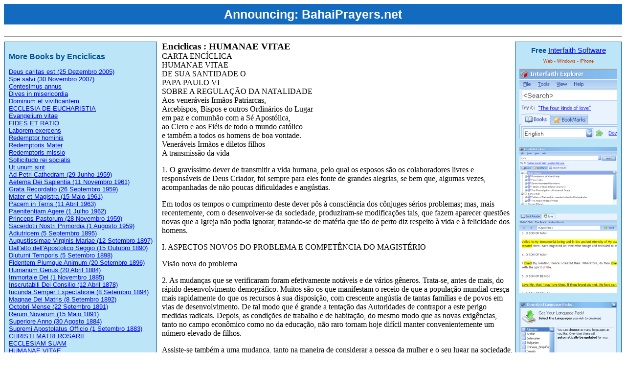

--- FILE ---
content_type: text/html; charset=utf-8
request_url: http://bahairesearch.com/portuguese/Cristianismo/Papas/Pio_XII/Enciclicas/HUMANAE%20VITAE.aspx
body_size: 26406
content:


<!DOCTYPE html PUBLIC "-//W3C//DTD XHTML 1.0 Transitional//EN" "http://www.w3.org/TR/xhtml1/DTD/xhtml1-transitional.dtd">

<html id="ctl00_htmlMain" dir="LTR">
<head>
<meta name="apple-itunes-app" content="app-id=351025148, affiliate-data=at=10l4Cm">
    <meta http-equiv="Content-Type" content="text/html; charset=UTF-8"/> 
    <script type="text/javascript">
       var gaJsHost = (("https:" == document.location.protocol) ? "https://ssl." : "http://www.");
       document.write(unescape("%3Cscript src='" + gaJsHost + "google-analytics.com/ga.js' type='text/javascript'%3E%3C/script%3E"));
    </script>
    <script type="text/javascript">
       var pageTracker = _gat._getTracker("UA-247924-2");
       pageTracker._trackPageview();
    </script>     
    <style type="text/css">
        body
        {
            font-family: @Arial Unicode MS, tahoma;
            font-size: 12pt;                                              
        }
        .styleApps
        {
            font-family: Arial, Helvetica, sans-serif;
            font-size: xx-small;
            color: #CC3300;
        }
        .title
        {
            font-size: 14pt;
            font-weight: bolder;
        }
        .otherbooks
        {
            font-family: Arial, Helvetica, sans-serif;
            font-size: 13px;
            border: 1px solid;
            margin: 1px 10px 1px 1px;
            padding: 8px;
            color: #00529B;
            background-color: #BDE5F8;
            float: left;
        }
        .header
        {
            font-family: Arial, Helvetica, sans-serif;
            font-size: 15px;
            border: 1px solid;
            margin: 1px 1px 1px 5px;
            padding: 8px;
            color: #00529B;
            background-color: #BDE5F8;
            float: right;
            text-align: center;
        }
        h2
        {
            font-size: 12pt;
            font-weight: bolder;
        }
h1 {
 color: #ffffff;
 font-family: 'Raleway',sans-serif;
 font-size: 25px;
 font-weight: 800; 
line-height: 42px;
 margin: 0 0 24px;
 text-align: center; 
 
background-color: #126bbf;
width: 100%; }
h1 a {color: white; text-decoration: none;}

    </style>
    <title id="ctl00_headTitle">Enciclicas : HUMANAE VITAE  [cristianismo : portuguese : bahairesearch.com]</title>
    <meta id="ctl00_metaDescription" name="description" content="Enciclicas , author of HUMANAE VITAE"></meta>
    <meta id="ctl00_metaLanguage" HTTP-EQUIV="Content-Language" content="po"></meta>
    <meta name="robots" content="FOLLOW,INDEX" />
    <link rel="shortcut icon" href="http://www.BahaiResearch.com/favicon.ico" type="image/vnd.microsoft.icon" /> 
    <link rel="icon" href="http://www.BahaiResearch.com/favicon.ico" type="image/vnd.microsoft.icon" /> 
    
</head>
<body>
<h1>Announcing: <a href="https://bahaiprayers.net/" target=_blank>BahaiPrayers.net</a></h1>
<hr/>
<div style="clear: both;"></div>
    <div id="ctl00_divOtherBooks" class="otherbooks" dir="ltr"><h2>More Books by Enciclicas</h2><a href="/portuguese/Cristianismo/Papas/Pio_XII/Enciclicas/Deus caritas est (25 Dezembro 2005).aspx">Deus caritas est (25 Dezembro 2005)</a><br><a href="/portuguese/Cristianismo/Papas/Pio_XII/Enciclicas/Spe salvi (30 Novembro 2007).aspx">Spe salvi (30 Novembro 2007)</a><br><a href="/portuguese/Cristianismo/Papas/Pio_XII/Enciclicas/Centesimus annus.aspx">Centesimus annus</a><br><a href="/portuguese/Cristianismo/Papas/Pio_XII/Enciclicas/Dives in misericordia.aspx">Dives in misericordia</a><br><a href="/portuguese/Cristianismo/Papas/Pio_XII/Enciclicas/Dominum et vivificantem.aspx">Dominum et vivificantem</a><br><a href="/portuguese/Cristianismo/Papas/Pio_XII/Enciclicas/ECCLESIA DE EUCHARISTIA.aspx">ECCLESIA DE EUCHARISTIA</a><br><a href="/portuguese/Cristianismo/Papas/Pio_XII/Enciclicas/Evangelium vitae.aspx">Evangelium vitae</a><br><a href="/portuguese/Cristianismo/Papas/Pio_XII/Enciclicas/FIDES ET RATIO.aspx">FIDES ET RATIO</a><br><a href="/portuguese/Cristianismo/Papas/Pio_XII/Enciclicas/Laborem exercens.aspx">Laborem exercens</a><br><a href="/portuguese/Cristianismo/Papas/Pio_XII/Enciclicas/Redemptor hominis.aspx">Redemptor hominis</a><br><a href="/portuguese/Cristianismo/Papas/Pio_XII/Enciclicas/Redemptoris Mater.aspx">Redemptoris Mater</a><br><a href="/portuguese/Cristianismo/Papas/Pio_XII/Enciclicas/Redemptoris missio.aspx">Redemptoris missio</a><br><a href="/portuguese/Cristianismo/Papas/Pio_XII/Enciclicas/Sollicitudo rei socialis.aspx">Sollicitudo rei socialis</a><br><a href="/portuguese/Cristianismo/Papas/Pio_XII/Enciclicas/Ut unum sint.aspx">Ut unum sint</a><br><a href="/portuguese/Cristianismo/Papas/Pio_XII/Enciclicas/Ad Petri Cathedram  (29 Junho 1959) .aspx">Ad Petri Cathedram  (29 Junho 1959) </a><br><a href="/portuguese/Cristianismo/Papas/Pio_XII/Enciclicas/Aeterna Dei Sapientia  (11 Novembro 1961) .aspx">Aeterna Dei Sapientia  (11 Novembro 1961) </a><br><a href="/portuguese/Cristianismo/Papas/Pio_XII/Enciclicas/Grata Recordatio (26 Septembro 1959) .aspx">Grata Recordatio (26 Septembro 1959) </a><br><a href="/portuguese/Cristianismo/Papas/Pio_XII/Enciclicas/Mater et Magistra  (15 Maio 1961) .aspx">Mater et Magistra  (15 Maio 1961) </a><br><a href="/portuguese/Cristianismo/Papas/Pio_XII/Enciclicas/Pacem in Terris  (11 Abril 1963) .aspx">Pacem in Terris  (11 Abril 1963) </a><br><a href="/portuguese/Cristianismo/Papas/Pio_XII/Enciclicas/Paenitentiam Agere  (1 Julho 1962) .aspx">Paenitentiam Agere  (1 Julho 1962) </a><br><a href="/portuguese/Cristianismo/Papas/Pio_XII/Enciclicas/Princeps Pastorum  (28 Novembro 1959) .aspx">Princeps Pastorum  (28 Novembro 1959) </a><br><a href="/portuguese/Cristianismo/Papas/Pio_XII/Enciclicas/Sacerdotii Nostri Primordia  (1 Augosto 1959) .aspx">Sacerdotii Nostri Primordia  (1 Augosto 1959) </a><br><a href="/portuguese/Cristianismo/Papas/Pio_XII/Enciclicas/Adiutricem (5 Septembro 1895) .aspx">Adiutricem (5 Septembro 1895) </a><br><a href="/portuguese/Cristianismo/Papas/Pio_XII/Enciclicas/Augustissimae Virginis Mariae (12 Setembro 1897) .aspx">Augustissimae Virginis Mariae (12 Setembro 1897) </a><br><a href="/portuguese/Cristianismo/Papas/Pio_XII/Enciclicas/Dall'alto dell'Apostolico Seggio (15 Outubro 1890) .aspx">Dall'alto dell'Apostolico Seggio (15 Outubro 1890) </a><br><a href="/portuguese/Cristianismo/Papas/Pio_XII/Enciclicas/Diuturni Temporis (5 Setembro 1898) .aspx">Diuturni Temporis (5 Setembro 1898) </a><br><a href="/portuguese/Cristianismo/Papas/Pio_XII/Enciclicas/Fidentem Piumque Animum (20 Setembro 1896) .aspx">Fidentem Piumque Animum (20 Setembro 1896) </a><br><a href="/portuguese/Cristianismo/Papas/Pio_XII/Enciclicas/Humanum Genus (20 Abril 1884) .aspx">Humanum Genus (20 Abril 1884) </a><br><a href="/portuguese/Cristianismo/Papas/Pio_XII/Enciclicas/Immortale Dei (1 Novembro 1885) .aspx">Immortale Dei (1 Novembro 1885) </a><br><a href="/portuguese/Cristianismo/Papas/Pio_XII/Enciclicas/Inscrutabili Dei Consilio (12 Abril 1878) .aspx">Inscrutabili Dei Consilio (12 Abril 1878) </a><br><a href="/portuguese/Cristianismo/Papas/Pio_XII/Enciclicas/Iucunda Semper Expectatione (8 Setembro 1894) .aspx">Iucunda Semper Expectatione (8 Setembro 1894) </a><br><a href="/portuguese/Cristianismo/Papas/Pio_XII/Enciclicas/Magnae Dei Matris (8 Setembro 1892) .aspx">Magnae Dei Matris (8 Setembro 1892) </a><br><a href="/portuguese/Cristianismo/Papas/Pio_XII/Enciclicas/Octobri Mense (22 Setembro 1891) .aspx">Octobri Mense (22 Setembro 1891) </a><br><a href="/portuguese/Cristianismo/Papas/Pio_XII/Enciclicas/Rerum Novarum (15 Maio 1891) .aspx">Rerum Novarum (15 Maio 1891) </a><br><a href="/portuguese/Cristianismo/Papas/Pio_XII/Enciclicas/Superiore Anno (30 Agosto 1884) .aspx">Superiore Anno (30 Agosto 1884) </a><br><a href="/portuguese/Cristianismo/Papas/Pio_XII/Enciclicas/Supremi Apostolatus Officio (1 Setembro 1883) .aspx">Supremi Apostolatus Officio (1 Setembro 1883) </a><br><a href="/portuguese/Cristianismo/Papas/Pio_XII/Enciclicas/CHRISTI MATRI ROSARII.aspx">CHRISTI MATRI ROSARII</a><br><a href="/portuguese/Cristianismo/Papas/Pio_XII/Enciclicas/ECCLESIAM SUAM.aspx">ECCLESIAM SUAM</a><br><a href="/portuguese/Cristianismo/Papas/Pio_XII/Enciclicas/HUMANAE VITAE.aspx">HUMANAE VITAE</a><br><a href="/portuguese/Cristianismo/Papas/Pio_XII/Enciclicas/MENSE MAIO.aspx">MENSE MAIO</a><br><a href="/portuguese/Cristianismo/Papas/Pio_XII/Enciclicas/MYSTERIUM FIDEI.aspx">MYSTERIUM FIDEI</a><br><a href="/portuguese/Cristianismo/Papas/Pio_XII/Enciclicas/POPULORUM PROGRESSIO.aspx">POPULORUM PROGRESSIO</a><br><a href="/portuguese/Cristianismo/Papas/Pio_XII/Enciclicas/SACERDOTALIS CAELIBATUS.aspx">SACERDOTALIS CAELIBATUS</a><br><a href="/portuguese/Cristianismo/Papas/Pio_XII/Enciclicas/Pascendi Dominici Gregis (8 Septembro 1907).aspx">Pascendi Dominici Gregis (8 Septembro 1907)</a><br><a href="/portuguese/Cristianismo/Papas/Pio_XII/Enciclicas/DIVINI ILLIUS MAGISTRI.aspx">DIVINI ILLIUS MAGISTRI</a><br><a href="/portuguese/Cristianismo/Papas/Pio_XII/Enciclicas/MORTALIUM ANIMOS.aspx">MORTALIUM ANIMOS</a><br><a href="/portuguese/Cristianismo/Papas/Pio_XII/Enciclicas/QUADRAGESIMO ANNO.aspx">QUADRAGESIMO ANNO</a><br><a href="/portuguese/Cristianismo/Papas/Pio_XII/Enciclicas/VIGILANTI CURA.aspx">VIGILANTI CURA</a><br><a href="/portuguese/Cristianismo/Papas/Pio_XII/Enciclicas/AD APOSTOLORUM PRINCIPIS.aspx">AD APOSTOLORUM PRINCIPIS</a><br><a href="/portuguese/Cristianismo/Papas/Pio_XII/Enciclicas/AD CAELI REGINAM.aspx">AD CAELI REGINAM</a><br><a href="/portuguese/Cristianismo/Papas/Pio_XII/Enciclicas/ANNI SACRI.aspx">ANNI SACRI</a><br><a href="/portuguese/Cristianismo/Papas/Pio_XII/Enciclicas/AUSPICIA QUAEDAM.aspx">AUSPICIA QUAEDAM</a><br><a href="/portuguese/Cristianismo/Papas/Pio_XII/Enciclicas/COMMUNIUM INTERPRETES DOLORUM.aspx">COMMUNIUM INTERPRETES DOLORUM</a><br><a href="/portuguese/Cristianismo/Papas/Pio_XII/Enciclicas/DEIPARAE VIRGINIS MARIAE.aspx">DEIPARAE VIRGINIS MARIAE</a><br><a href="/portuguese/Cristianismo/Papas/Pio_XII/Enciclicas/DIVINO AFFLANTE SPIRITU.aspx">DIVINO AFFLANTE SPIRITU</a><br><a href="/portuguese/Cristianismo/Papas/Pio_XII/Enciclicas/DOCTOR MELLIFLUUS.aspx">DOCTOR MELLIFLUUS</a><br><a href="/portuguese/Cristianismo/Papas/Pio_XII/Enciclicas/HUMANI GENERIS.aspx">HUMANI GENERIS</a><br><a href="/portuguese/Cristianismo/Papas/Pio_XII/Enciclicas/IN MULTIPLICIBUS CURIS.aspx">IN MULTIPLICIBUS CURIS</a><br><a href="/portuguese/Cristianismo/Papas/Pio_XII/Enciclicas/INGRUENTIUM MALORUM.aspx">INGRUENTIUM MALORUM</a><br><a href="/portuguese/Cristianismo/Papas/Pio_XII/Enciclicas/LE PELERINAGE DE LOURDES.aspx">LE PELERINAGE DE LOURDES</a><br><a href="/portuguese/Cristianismo/Papas/Pio_XII/Enciclicas/MEDIATOR DEI.aspx">MEDIATOR DEI</a><br><a href="/portuguese/Cristianismo/Papas/Pio_XII/Enciclicas/MEMINISSE IUVAT.aspx">MEMINISSE IUVAT</a><br><a href="/portuguese/Cristianismo/Papas/Pio_XII/Enciclicas/MIRABILE ILLUD.aspx">MIRABILE ILLUD</a><br><a href="/portuguese/Cristianismo/Papas/Pio_XII/Enciclicas/MUSICAE SACRAE DISCIPLINA.aspx">MUSICAE SACRAE DISCIPLINA</a><br><a href="/portuguese/Cristianismo/Papas/Pio_XII/Enciclicas/MYSTICI CORPORIS.aspx">MYSTICI CORPORIS</a><br><a href="/portuguese/Cristianismo/Papas/Pio_XII/Enciclicas/OPTATISSIMA PAX.aspx">OPTATISSIMA PAX</a><br><a href="/portuguese/Cristianismo/Papas/Pio_XII/Enciclicas/ORIENTALIS ECCLESIAE.aspx">ORIENTALIS ECCLESIAE</a><br><a href="/portuguese/Cristianismo/Papas/Pio_XII/Enciclicas/QUEMADMODUM.aspx">QUEMADMODUM</a><br><a href="/portuguese/Cristianismo/Papas/Pio_XII/Enciclicas/SACRA VIRGINITAS.aspx">SACRA VIRGINITAS</a><br><a href="/portuguese/Cristianismo/Papas/Pio_XII/Enciclicas/SAECULO EXEUNTE OCTAVO.aspx">SAECULO EXEUNTE OCTAVO</a><br><a href="/portuguese/Cristianismo/Papas/Pio_XII/Enciclicas/SEMPITERNUS REX CHRISTUS.aspx">SEMPITERNUS REX CHRISTUS</a><br><a href="/portuguese/Cristianismo/Papas/Pio_XII/Enciclicas/SERTUM LAETITIAE.aspx">SERTUM LAETITIAE</a><br><a href="/portuguese/Cristianismo/Papas/Pio_XII/Enciclicas/SUMMI MAERORIS.aspx">SUMMI MAERORIS</a><br></div>
    <div id="ctl00_divTitleHeader" class="header"><b>Free</b> <a href='http://bahairesearch.com' target='_blank'>Interfaith Software</a><p class='styleApps'>Web - Windows - iPhone</p><a href='http://bahairesearch.com' target='_blank'><img src='http://bahairesearch.com/images/smallads/1.png'></a><br><br><a href='http://bahairesearch.com' target='_blank'><img src='http://bahairesearch.com/images/smallads/2.png'></a><br><br><a href='http://bahairesearch.com' target='_blank'><img src='http://bahairesearch.com/images/smallads/3.png'></a><br><br><a href='http://bahairesearch.com' target='_blank'><img src='http://bahairesearch.com/images/smallads/4.png'></a><br></div>
    <div id="ctl00_divTitle" class="title">Enciclicas : HUMANAE VITAE</div>
    <div id="ctl00_divContent"><div>CARTA ENCÍCLICA<br>
HUMANAE VITAE<br>
DE SUA SANTIDADE O<br>
PAPA PAULO VI<br>
SOBRE A REGULAÇÃO DA NATALIDADE<br>
Aos veneráveis Irmãos Patriarcas,<br>
Arcebispos, Bispos e outros Ordinários do Lugar<br>
em paz e comunhão com a Sé Apostólica,<br>
ao Clero e aos Fiéis de todo o mundo católico<br>
e também a todos os homens de boa vontade.<br>
Veneráveis Irmãos e diletos filhos<br>
A transmissão da vida<br>
<p>1. O gravíssimo dever de transmitir a vida humana, pelo qual os esposos são os colaboradores livres e responsáveis de Deus Criador, foi sempre para eles fonte de grandes alegrias, se bem que, algumas vezes, acompanhadas de não poucas dificuldades e angústias.</p>
<p>Em todos os tempos o cumprimento deste dever pôs à consciência dos cônjuges sérios problemas; mas, mais recentemente, com o desenvolver-se da sociedade, produziram-se modificações tais, que fazem aparecer questões novas que a Igreja não podia ignorar, tratando-se de matéria que tão de perto diz respeito à vida e à felicidade dos homens.</p>
<p>I. ASPECTOS NOVOS DO PROBLEMA E COMPETÊNCIA DO MAGISTÉRIO</p>
Visão nova do problema<br>
<p>2. As mudanças que se verificaram foram efetivamente notáveis e de vários gêneros. Trata-se, antes de mais, do rápido desenvolvimento demográfico. Muitos são os que manifestam o receio de que a população mundial cresça mais rapidamente do que os recursos à sua disposição, com crescente angústia de tantas famílias e de povos em vias de desenvolvimento. De tal modo que é grande a tentação das Autoridades de contrapor a este perigo medidas radicais. Depois, as condições de trabalho e de habitação, do mesmo modo que as novas exigências, tanto no campo econômico como no da educação, não raro tornam hoje difícil manter convenientemente um número elevado de filhos.</p>
<p>Assiste-se também a uma mudança, tanto na maneira de considerar a pessoa da mulher e o seu lugar na sociedade, quanto no considerar o valor a atribuir ao amor conjugal no matrimônio, como ainda no apreço a dar ao significado dos atos conjugais, em relação com este amor.</p>
<p>Finalmente, deve-se sobretudo considerar que o homem fez progressos admiráveis no domínio e na organização racional das forças da natureza, de tal maneira que tende a tornar extensivo esse domínio ao seu próprio ser global: ao corpo, à vida psíquica, à vida social e até mesmo às leis que regulam a transmissão da vida.</p>
<p>3. O novo estado de coisas faz surgir novos quesitos. Assim, dadas as condições da vida hodierna e dado o significado que têm as relações conjugais para a harmonia entre os esposos e para a sua fidelidade mútua, não estaria indicada uma revisão das normas éticas vigentes até agora, sobretudo se se tem em consideração que elas não podem ser observadas sem sacrifícios, por vezes heróicos?</p>
<p>Mais ainda: estendendo o chamado "princípio de totalidade" a este campo, não se poderia admitir que a intenção de uma fecundidade menos exuberante, mas mais racionalizada, transforma a intervenção materialmente esterilizaste num sensato e legítimo controle dos nascimentos? Por outras palavras, não se poderia admitir que a fecundidade procriadora pertence ao conjunto da vida conjugal, mais do que a cada um dos seus atos? Pergunta-se também, se, dado o sentido de responsabilidade mais desenvolvido do homem moderno, não chegou para ele o momento de confiar à sua razão e à sua vontade, mais do que aos ritmos biológicos do seu organismo, a tarefa de transmitir a vida.</p>
A competência do Magistério<br>
<p>4. Tais problemas exigiam do Magistério da Igreja uma reflexão nova e aprofundada sobre os princípios da doutrina moral do matrimônio: doutrina fundada sobre a lei natural, iluminada e enriquecida pela Revelação divina.</p>
<p>Nenhum fiel quererá negar que compete ao Magistério da Igreja interpretar também a lei moral natural. É incontestável, na verdade, como declararam muitas vezes os nossos predecessores,(1) que Jesus Cristo, ao comunicar a Pedro e aos Apóstolos a sua autoridade divina e ao enviá-los a ensinar a todos os povos os seus mandamentos, (2) os constituía guardas e intérpretes autênticos de toda a lei moral, ou seja, não só da lei evangélica, como também da natural, dado que ela é igualmente expressão da vontade divina e que a sua observância é do mesmo modo necessária para a salvação.(3)</p>
<p>Em conformidade com esta sua missão, a Igreja apresentou sempre, e mais amplamente em tempos recentes, um ensino coerente, tanto acerca da natureza do matrimônio, como acerca do reto uso dos direitos conjugais e acerca dos deveres dos cônjuges.(4)</p>
Estudos especiais<br>
<p>5. A consciência desta mesma missão levou-nos a confirmar e a ampliar a Comissão de Estudo, que o nosso predecessor, de venerável memória, João XXIII tinha constituído, em março de 1963. Esta Comissão, que incluía também alguns casais de esposos, além de muitos estudiosos das várias matérias pertinentes, tinha por finalidade: primeiro, recolher opiniões sobre os novos problemas respeitantes à vida conjugal e, em particular, à regulação da natalidade; e depois, fornecer os elementos oportunos de informação, para que o Magistério pudesse dar uma resposta adequada à expectativa não só dos fiéis, mas mesmo da opinião pública mundial. (5)</p>
<p>Os trabalhos destes peritos, assim como os pareceres e os conselhos que se lhes vieram juntar, enviados espontaneamente ou adrede solicitados, de bom número dos nossos irmãos no episcopado, permitiram-nos ponderar melhor todos os aspectos deste assunto complexo. Por isso, do fundo do coração, exprimimos a todos o nosso vivo reconhecimento.</p>
A resposta do Magistério<br>
<p>6. As conclusões a que tinha chegado a Comissão não podiam, contudo, ser consideradas por nós como definitivas, nem dispensar-nos de um exame pessoal do grave problema; até mesmo porque, no seio da própria Comissão, não se tinha chegado a um pleno acordo de juízos, acerca das normas morais que se deviam propor e, sobretudo, porque tinham aflorado alguns critérios de soluções que se afastavam da doutrina moral sobre o matrimônio, proposta com firmeza constante, pelo Magistério da Igreja.</p>
<p>Por isso, depois de termos examinado atentamente a documentação que nos foi preparada, depois de aturada reflexão e de insistentes orações, é nossa intenção agora, em virtude do mandato que nos foi confiado por Cristo, dar a nossa resposta a estes graves problemas.</p>
II. PRINCÍPIOS DOUTRINAIS<br>
Uma visão global do homem<br>
<p>7. O problema da natalidade, como de resto qualquer outro problema que diga respeito à vida humana, deve ser considerado numa perspectiva que transcenda as vistas parciais - sejam elas de ordem biológica, psicológica, demográfica ou sociológica - à luz da visão integral do homem e da sua vocação, não só natural e terrena, mas também sobrenatural e eterna. E, porque na tentativa de justificar os métodos artificiais de limitação dos nascimentos, houve muito quem fizesse apelo para as exigências, tanto do amor conjugal como de uma "paternidade responsável", convém precisar bem a verdadeira concepção destas duas grandes realidades da vida matrimonial, atendo-nos principalmente a tudo aquilo que, a este propósito, foi recentemente exposto, de forma altamente autorizada, pelo Concílio Ecumênico Vaticano II, na Constituição Pastoral "Gaudium et Spes".</p>
O amor conjugal<br>
<p>8. O amor conjugal exprime a sua verdadeira natureza e nobreza, quando se considera na sua fonte suprema, Deus que é Amor (6), "o Pai, do qual toda a paternidade nos céus e na terra toma o nome".(7)</p>
<p>O matrimônio não é, portanto, fruto do acaso, ou produto de forças naturais inconscientes: é uma instituição sapiente do Criador, para realizar na humanidade o seu desígnio de amor. Mediante a doação pessoal recíproca, que lhes é própria e exclusiva, os esposos tendem para a comunhão dos seus seres, em vista de um aperfeiçoamento mútuo pessoal, para colaborarem com Deus na geração e educação de novas vidas.</p>
<p>Depois, para os batizados, o matrimônio reveste a dignidade de sinal sacramental da graça, enquanto representa a união de Cristo com a Igreja.</p>
AS CARACTERÍSTICAS DO AMOR CONJUGAL<br>
<p>9. Nesta luz aparecem-nos claramente as notas características do amor conjugal, acerca das quais é da máxima importância ter uma idéia exata.</p>
<p>É, antes de mais, um amor plenamente humano, quer dizer, ao mesmo tempo espiritual e sensível. Não é, portanto, um simples ímpeto do instinto ou do sentimento; mas é também, e principalmente, ato da vontade livre, destinado a manter-se e a crescer, mediante as alegrias e as dores da vida cotidiana, de tal modo que os esposos se tornem um só coração e uma só alma e alcancem juntos a sua perfeição humana.</p>
<p>É depois, um amor total, quer dizer, uma forma muito especial de amizade pessoal, em que os esposos generosamente compartilham todas as coisas, sem reservas indevidas e sem cálculos egoístas. Quem ama verdadeiramente o próprio consorte, não o ama somente por aquilo que dele recebe, mas por ele mesmo, por poder enriquecê-lo com o dom de si próprio.</p>
<p>É, ainda, amor fiel e exclusivo, até à morte. Assim o concebem, efetivamente, o esposo e a esposa no dia em que assumem, livremente e com plena consciência, o compromisso do vínculo matrimonial. Fidelidade que por vezes pode ser difícil; mas que é sempre nobre e meritória, ninguém o pode negar. O exemplo de tantos esposos, através dos séculos, demonstra não só que ela é consentânea com a natureza do matrimônio, mas que é dela, como de fonte, que flui uma felicidade íntima e duradoura.</p>
<p>É, finalmente, amor fecundo que não se esgota na comunhão entre os cônjuges, mas que está destinado a continuar-se, suscitando novas vidas. "O matrimônio e o amor conjugal estão por si mesmos ordenados para a procriação e educação dos filhos. Sem dúvida, os filhos são o dom mais excelente do matrimônio e contribuem grandemente para o bem dos pais".(8)</p>
<p>10. Sendo assim, o amor conjugal requer nos esposos uma consciência da sua missão de "paternidade responsável", sobre a qual hoje tanto se insiste, e justificadamente, e que deve também ser compreendida com exatidão. De fato, ela deve ser considerada sob diversos aspectos legítimos e ligados entre si.</p>
<p>Em relação com os processos biológicos, paternidade responsável significa conhecimento e respeito pelas suas funções: a inteligência descobre, no poder de dar a vida, leis biológicas que fazem parte da pessoa humana (9).</p>
<p>Em relação às tendências do instinto e das paixões, a paternidade responsável significa o necessário domínio que a razão e a vontade devem exercer sobre elas.</p>
<p>Em relação às condições físicas, econômicas, psicológicas e sociais, a paternidade responsável exerce-se tanto com a deliberação ponderada e generosa de fazer crescer uma família numerosa, como com a decisão, tomada por motivos graves e com respeito pela lei moral, de evitar temporariamente, ou mesmo por tempo indeterminado, um novo nascimento.</p>
<p>Paternidade responsável comporta ainda, e principalmente, uma relação mais profunda com a ordem moral objetiva, estabelecida por Deus, de que a consciência reta é intérprete fel. O exercício responsável da paternidade implica, portanto, que os cônjuges reconheçam plenamente os próprios deveres, para com Deus, para consigo próprios, para com a família e para com a sociedade, numa justa hierarquia de valores.</p>
<p>Na missão de transmitir a vida, eles não são, portanto, livres para procederem a seu próprio bel-prazer, como se pudessem determinar, de maneira absolutamente autônoma, as vias honestas a seguir, mas devem, sim, conformar o seu agir com a intenção criadora de Deus, expressa na própria natureza do matrimônio e dos seus atos e manifestada pelo ensino constante da Igreja (10).</p>
<p>Respeitar a natureza e a finalidade do ato matrimonial</p>
<p>11. Estes atos, com os quais os esposos se unem em casta intimidade e através dos quais se transmite a vida humana, são, como recordou o recente Concílio, "honestos e dignos" (11); e não deixam de ser legítimos se, por causas independentes da vontade dos cônjuges, se prevê que vão ser infecundos, pois que permanecem destinados a exprimir e a consolidar a sua união. De fato, como o atesta a experiência, não se segue sempre uma nova vida a cada um dos atos conjugais. Deus dispôs com sabedoria leis e ritmos naturais de fecundidade, que já por si mesmos distanciam o suceder-se dos nascimentos. Mas, chamando a atenção dos homens para a observância das normas da lei natural, interpretada pela sua doutrina constante, a Igreja ensina que qualquer ato matrimonial deve permanecer aberto à transmissão da vida(12).</p>
Inseparáveis os dois aspectos: união e procriação<br>
<p>12. Esta doutrina, muitas vezes exposta pelo Magistério, está fundada sobre a conexão inseparável que Deus quis e que o homem não pode alterar por sua iniciativa, entre os dois significados do ato conjugal: o significado unitivo e o significado procriador.</p>
<p>Na verdade, pela sua estrutura íntima, o ato conjugal, ao mesmo tempo que une profundamente os esposos, torna-os aptos para a geração de novas vidas, segundo leis inscritas no próprio ser do homem e da mulher. Salvaguardando estes dois aspectos essenciais, unitivo e procriador, o ato conjugal conserva integralmente o sentido de amor mútuo e verdadeiro e a sua ordenação para a altíssima vocação do homem para a paternidade. Nós pensamos que os homens do nosso tempo estão particularmente em condições de apreender o caráter profundamente razoável e humano deste princípio fundamental.</p>
Fidelidade ao desígnio divino<br>
<p>13. Em boa verdade, justamente se faz notar que um ato conjugal imposto ao próprio cônjuge, sem consideração pelas suas condições e pelos seus desejos legítimos, não é um verdadeiro ato de amor e nega, por isso mesmo, uma exigência da reta ordem moral, nas relações entre os esposos. Assim, quem refletir bem, deverá reconhecer de igual modo que um ato de amor recíproco, que prejudique a disponibilidade para transmitir a vida que Deus Criador de todas as coisas nele inseriu segundo leis particulares, está em contradiçâo com o desígnio constitutivo do casamento e com a vontade do Autor da vida humana. Usar deste dom divino, destruindo o seu significado e a sua finalidade, ainda que só parcialmente, é estar em contradição com a natureza do homem, bem como com a da mulher e da sua relação mais íntima; e, por conseguinte, é estar em contradição com o plano de Deus e com a sua vontade. Pelo contrário, usufruir do dom do amor conjugal, respeitando as leis do processo generativo, significa reconhecer-se não árbitros das fontes da vida humana, mas tão somente administradores dos desígnios estabelecidos pelo Criador. De fato, assim como o homem não tem um domínio ilimitado sobre o próprio corpo em geral, também o não tem, com particular razão, sobre as suas faculdades geradoras enquanto tais, por motivo da sua ordenação intrínseca para suscitar a vida, da qual Deus é princípio. "A vida humana é sagrada, recordava João XXIII; desde o seu alvorecer compromete diretamente a ação criadora de Deus"(13).</p>
Vias ilícitas para a regulação dos nascimentos<br>
<p>14. Em conformidade com estes pontos essenciais da visão humana e cristã do matrimônio, devemos, uma vez mais, declarar que é absolutamente de excluir, como via legítima para a regulação dos nascimentos, a interrupção direta do processo generativo já iniciado, e, sobretudo, o aborto querido diretamente e procurado, mesmo por razões terapêuticas (14).</p>
<p>É de excluir de igual modo, como o Magistério da Igreja repetidamente declarou, a esterilização direta, quer perpétua quer temporária, tanto do homem como da mulher.(15)</p>
<p>É, ainda, de excluir toda a ação que, ou em previsão do ato conjugal, ou durante a sua realização, ou também durante o desenvolvimento das suas conseqüências naturais, se proponha, como fim ou como meio, tornar impossível a procriação (16).</p>
<p>Não se podem invocar, como razões válidas, para a justificação dos atos conjugais tornados intencionalmente infecundos, o mal menor, ou o fato de que tais atos constituiriam um todo com os atos fecundos, que foram realizados ou que depois se sucederam, e que, portanto, compartilhariam da única e idêntica bondade moral dos mesmos. Na verdade, se é lícito, algumas vezes, tolerar o mal menor para evitar um mal maior, ou para promover um bem superior (17), nunca é lícito, nem sequer por razões gravíssimas, fazer o mal, para que daí provenha o bem (18); isto é, ter como objeto de um ato positivo da vontade aquilo que é intrinsecamente desordenado e, portanto, indigno da pessoa humana, mesmo se for praticado com intenção de salvaguardar ou promover bens individuais, familiares, ou sociais. É um erro, por conseguinte, pensar que um ato conjugal, tornado voluntariamente infecundo, e por isso intrinsecamente desonesto, possa ser coonestado pelo conjunto de uma vida conjugal fecunda.</p>
Liceidade dos meios terapêuticos<br>
<p>15. A Igreja, por outro lado, não considera ilícito o recurso aos meios terapêuticos, verdadeiramente necessários para curar doenças do organismo, ainda que daí venha a resultar um impedimento, mesmo previsto, à procriação, desde que tal impedimento não seja, por motivo nenhum, querido diretamente. (19)</p>
Liceidade do recurso aos períodos infecundos<br>
<p>16. Contra estes ensinamentos da Igreja, sobre a moral conjugal, objeta-se hoje, como já fizemos notar mais acima (n. 3), que é prerrogativa da inteligência humana dominar as energias proporcionadas pela natureza irracional e orientá-las para um fim conforme com o bem do homem. Ora, sendo assim, perguntam-se alguns, se atualmente não será talvez razoável em muitas circunstâncias recorrer à regulação artificial dos nascimentos, uma vez que, com isso, se obtém a harmonia e a tranqüilidade da família e melhores condições para a educação dos filhos já nascidos. A este quesito é necessário responder com clareza: a Igreja é a primeira a elogiar e a recomendar a intervenção da inteligência, numa obra que tão de perto associa a criatura racional com o seu Criador; mas, afirma também que isso se deve fazer respeitando sempre a ordem estabelecida por Deus.</p>
<p>Se, portanto, existem motivos sérios para distanciar os nascimentos, que derivem ou das condições físicas ou psicológicas dos cônjuges, ou de circunstâncias exteriores, a Igreja ensina que então é lícito ter em conta os ritmos naturais imanentes às funções geradoras, para usar do matrimônio só nos períodos infecundos e, deste modo, regular a natalidade, sem ofender os princípios morais que acabamos de recordar (20).</p>
<p>A Igreja é coerente consigo própria, quando assim considera lícito o recurso aos períodos infecundos, ao mesmo tempo que condena sempre como ilícito o uso dos meios diretamente contrários à fecundação, mesmo que tal uso seja inspirado em razões que podem aparecer honestas e sérias. Na realidade, entre os dois casos existe uma diferença essencial: no primeiro, os cônjuges usufruem legitimamente de uma disposição natural; enquanto que no segundo, eles impedem o desenvolvimento dos processos naturais. É verdade que em ambos os casos os cônjuges estão de acordo na vontade positiva de evitar a prole, por razões plausíveis, procurando ter a segurança de que ela não virá; mas, é verdade também que, somente no primeiro caso eles sabem renunciar ao uso do matrimônio nos períodos fecundos, quando, por motivos justos, a procriação não é desejável, dele usando depois nos períodos agenésicos, como manifestação de afeto e como salvaguarda da fidelidade mútua.</p>
<p>Procedendo assim, eles dão prova de amor verdadeira e integralmente honesto.</p>
<p>Graves conseqüências dos métodos de regulação artificial da natalidade</p>
<p>17. Os homens retos poderão convencer-se ainda mais da fundamentação da doutrina da Igreja neste campo, se quiserem refletir nas conseqüências dos métodos da regulação artificial da natalidade. Considerem, antes de mais, o caminho amplo e fácil que tais métodos abririam à infïdelidade conjugal e à degradação da moralidade. Não é preciso ter muita experiência para conhecer a fraqueza humana e para compreender que os homens - os jovens especialmente, tão vulneráveis neste ponto - precisam de estímulo para serem féis à lei moral e não se lhes deve proporcionar qualquer meio fácil para eles eludirem a sua observância. É ainda de recear que o homem, habituando-se ao uso das práticas anticoncepcionais, acabe por perder o respeito pela mulher e, sem se preocupar mais com o equilíbrio físico e psicológico dela, chegue a considerá-la como simples instrumento de prazer egoísta e não mais como a sua companheira, respeitada e amada.</p>
<p>Pense-se ainda seriamente na arma perigosa que se viria a pôr nas mãos de autoridades públicas, pouco preocupadas com exigências morais. Quem poderia reprovar a um governo o fato de ele aplicar à solução dos problemas da coletividade aquilo que viesse a ser reconhecido como lícito aos cônjuges para a solução de um problema familiar? Quem impediria os governantes de favorecerem e até mesmo de imporem às suas populações, se o julgassem necessário, o método de contracepção que eles reputassem mais eficaz? Deste modo, os homens, querendo evitar dificuldades individuais, familiares, ou sociais, que se verificam na observância da lei divina, acabariam por deixar à mercê da intervenção das autoridades públicas o setor mais pessoal e mais reservado da intimidade conjugal.</p>
<p>Portanto, se não se quer expor ao arbítrio dos homens a missão de gerar a vida, devem-se reconhecer necessariamente limites intransponíveis no domínio do homem sobre o próprio corpo e as suas funções; limites que a nenhum homem, seja ele simples cidadão privado, ou investido de autoridade, é lícito ultrapassar. E esses mesmos limites não podem ser determinados senão pelo respeito devido à integridade do organismo humano e das suas funções naturais, segundo os princípios acima recordados e segundo a reta inteligência do "princípio de totalidade", ilustrado pelo nosso predecessor Pio XII. (21)</p>
A Igreja, garantia dos autênticos valores humanos<br>
<p>18. É de prever que estes ensinamentos não serão, talvez, acolhidos por todos facilmente: são muitas as vozes, amplificadas pelos meios modernos de propaganda, que estão em contraste com a da Igreja. A bem dizer a verdade, esta não se surpreende de ser, à semelhança do seu divino fundador, "objeto de contradição"; (22) mas, nem por isso ela deixa de proclamar, com humilde firmeza, a lei moral toda, tanto a natural como a evangélica.</p>
<p>A Igreja não foi a autora dessa lei e não pode portanto ser árbitra da mesma; mas, somente depositária e intérprete, sem nunca poder declarar lícito aquilo que o não é, pela sua íntima e imutável oposiçâo ao verdadeiro bem comum do homem.</p>
<p>Ao defender a moral conjugal na sua integridade, a Igreja sabe que está contribuindo para a instauração de uma civilização verdadeiramente humana; ela compromete o homem para que este não abdique da própria responsabilidade, para submeter-se aos meios da técnica; mais, ela defende com isso a dignidade dos cônjuges. Fiel aos ensinamentos e ao exemplo do Salvador, ela mostra-se amiga sincera e desinteressada dos homens, aos quais quer ajudar, agora já, no seu itinerário terrestre, "a participarem como filhos na vida do Deus vivo, Pai de todos os homens". (23)</p>
III. DIRETIVAS PASTORAIS<br>
A Igreja, Mãe e Mestra<br>
<p>19. A nossa palavra não seria a expressão adequada do pensamento e das solicitudes da Igreja, Mãe e Mestra de todos os povos, se, depois de termos assim chamado os homens à observância e respeito da lei divina, no que se refere ao matrimônio, ela os não confortasse no caminho de uma regulação honesta da natalidade, não obstante as difíceis condições que hoje afligem as famílias e as populações. A Igreja, de fato, não pode adotar para com os homens uma atitude diferente da do Redentor: conhece as suas fraquezas, tem compaixão das multidões, acolhe os pecadores, mas não pode renunciar a ensinar a lei que na realidade é própria de uma vida humana, restituída à sua verdade originária e conduzida pelo Espírito de Deus.(24)</p>
Possibilidade de observância da lei divina<br>
<p>20. A doutrina da Igreja sobre a regulação dos nascimentos, que promulga a lei divina, parecerá, aos olhos de muitos, de difícil, ou mesmo de impossível atuação. Certamente que, como todas as realidades grandiosas e benéficas, ela exige um empenho sério e muitos esforços, individuais, familiares e sociais. Mais ainda: ela não seria de fato viável sem o auxílio de Deus, que apóia e corrobora a boa vontade dos homens. Mas, para quem refletir bem, não poderá deixar de aparecer como evidente que tais esforços são nobilitantes para o homem e benéficos para a comunidade humana.</p>
Domínio de si mesmo<br>
<p>21. Uma prática honesta da regulação da natalidade exige, acima de tudo, que os esposos adquiram sólidas convicções acerca dos valores da vida e da família e que tendam a alcançar um perfeito domínio de si mesmos. O domínio do instinto, mediante a razão e a vontade livre, impõe, indubitavelmente, uma ascese, para que as manifestações afetivas da vida conjugal sejam conformes com a ordem reta e, em particular, concretiza-se essa ascese na observância da continência periódica. Mas, esta disciplina, própria da pureza dos esposos, longe de ser nociva ao amor conjugal, confere-lhe pelo contrário um valor humano bem mais elevado. Requer um esforço contínuo, mas, graças ao seu benéfico influxo, os cônjuges desenvolvem integralmente a sua personalidade, enriquecendo-se de valores espirituais: ela acarreta à vida familiar frutos de serenidade e de paz e facilita a solução de outros problemas; favorece as atenções dos cônjuges, um para com o outro, ajuda-os a extirpar o egoísmo, inimigo do verdadeiro amor e enraíza-os no seu sentido de responsabilidade no cumprimento de seus deveres. Além disso, os pais adquirem com ela a capacidade de uma influência mais profunda e eficaz para educarem os filhos; as crianças e a juventude crescem numa estima exata dos valores humanos e num desenvolvimento sereno e harmônico das suas faculdades espirituais e sensitivas.</p>
Criar um ambiente favorável à castidade<br>
<p>22. Queremos nesta altura chamar a atenção dos educadores e de todos aqueles que desempenham tarefas de responsabilidade em ordem ao bem comum da convivência humana, para a necessidade de criar um clima favorável à educação para a castidade, isto é, ao triunfo da liberdade sã sobre a licenciosidade, mediante o respeito da ordem moral.</p>
<p>Tudo aquilo que nos modernos meios de comunicação social leva à excitação dos sentidos, ao desregramento dos costumes, bem como todas as formas de pornografia ou de espetáculos licenciosos, devem suscitar a reação franca e unanime de todas as pessoas solícitas pelo progresso da civilização e pela defesa dos bens do espírito humano. Em vão se procurará justificar estas depravações, com pretensas exigências artísticas ou científicas,(25) ou tirar partido, para argumentar, da liberdade deixada neste campo por parte das autoridades públicas.</p>
APELO AOS GOVERNANTES<br>
<p>23. Nós queremos dizer aos governantes, que são os principais responsáveis pelo bem comum e que dispõem de tantas possibilidades para salvaguardar os costumes morais: não permitais que se degrade a moralidade das vossas populações; não admitais que se introduzam legalmente, naquela célula fundamental que é a família, práticas contrárias à lei natural e divina. Existe uma outra via, pela qual os Poderes públicos podem e devem contribuir para a solução do problema demográfico: é a via de uma política familiar providente, de uma sábia educação das populações, que respeite a lei moral e a liberdade dos cidadãos.</p>
<p>Estamos absolutamente cônscios das graves dificuldades em que se encontram os Poderes públicos a este respeito, especialmente nos países em vias de desenvolvimento. Dedicamos mesmo às suas preocupações legítimas a nossa Encíclica "Populorum Progressio". Mas, com o nosso predecessor João XXIII, repetimos: "...Estas dificuldades não se podem vencer recorrendo a métodos e meios que são indignos do homem e que só encontram a sua explicação num conceito estritamente materialista do mesmo homem e da vida. A verdadeira solução encontra-se somente num progresso econômico e social que respeite e fomente os genuínos valores humanos, individuais e sociais".(26) Nem se poderá, ainda, sem injustiça grave, tornar a Providência divina responsável por aquilo que, bem ao contrário, depende de menos sensatez de governo, de um insuficiente sentido da justiça social, de monopólios egoístas, ou também de reprovável indolência no enfrentar os esforços e os sacrifícios necessários para garantir a elevação do nível de vida de uma população e de todos os seus membros. (27) Que todos os poderes responsáveis, como alguns louvavelmente já vem fazendo, reavivem os seus esforços, que não se deixe de ampliar o auxílio mútuo entre todos os membros da grande família humana: é um campo ilimitado este que se abre assim à atividade das grandes organizações internacionais.</p>
AOS HOMENS DE CIÊNCIA<br>
<p>24. Queremos agora exprimir o nosso encorajamento aos homens de ciência, os quais "podem dar um contributo grande para o bem do matrimônio e da família e para a paz das consciências, se se esforçarem por esclarecer mais profundamente, com estudos convergentes, as diversas condições favoráveis a uma honesta regulação da procriação humana".(28) É para desejar muito particularmente que, segundo os votos já expressos pelo nosso predecessor Pio XII, a ciência médica consiga fornecer uma base suficientemente segura para a regulação dos nascimentos, fundada na observância dos ritmos naturais. (29) Assim, os homens de ciência, e de modo especial os cientistas católicos, contribuirão para demonstrar que, como a Igreja ensina, "não pode haver contradição verdadeira entre as leis divinas que regem a transmissão da vida e as que favorecem o amor conjugal autêntico".(30)</p>
AOS ESPOSOS CRISTÃOS<br>
<p>25. E agora a nossa palavra dirige-se mais diretamente aos nossos filhos, particularmente àqueles que Deus chamou para servi-lo no matrimônio. A Igreja, ao mesmo tempo que ensina as exigências imprescritíveis da lei divina, anuncia a salvação e abre, com os sacramentos, os caminhos da graça, a qual faz do homem uma nova criatura, capaz de corresponder, no amor e na verdadeira liberdade, aos desígnios do seu Criador e Salvador e de achar suave o jugo de Cristo. (31)</p>
<p>Os esposos cristãos, portanto, dóceis à sua voz, lembrem-se de que a sua vocação cristã, iniciada com o Batismo, se especificou ulteriormente e se reforçou com o sacramento do Matrimônio. Por ele os cônjuges são fortalecidos e como que consagrados para o cumprimento fiel dos próprios deveres e para a atuação da própria vocação para a perfeição e para o testemunho cristão próprio deles, que têm de dar frente ao mundo.(32) Foi a eles que o Senhor confiou a missão de tornarem visível aos homens a santidade e a suavidade da lei que une o amor mútuo dos esposos com a sua cooperação com o amor de Deus, autor da vida humana.</p>
<p>Não pretendemos, evidentemente, esconder as dificuldades, por vezes graves, inerentes à vida dos cônjuges cristãos: para eles, como para todos, de resto, "é estreita a porta e apertado o caminho que conduz à vida".(33) Mas, a esperança desta vida, precisamente, deve iluminar o seu caminho, enquanto eles corajosamente se esforçam por "viver com sabedoria, justiça e piedade no tempo presente",(34) sabendo que "a figura deste mundo passa".(35)</p>
<p>Os esposos, pois, envidem os esforços necessários, apoiados na fé e na esperança que "não desilude, porque o amor de Deus foi derramado nos nossos corações, pelo Espírito que nos foi dado"; (36) implorem com oração perseverante o auxílio divino; abeirem-se, sobretudo pela Santíssima Eucaristia, da fonte de graça e da caridade. E se, porventura, o pecado vier a vencê-los, não desanimem, mas recorram com perseverança humilde à misericórdia divina, que é outorgada no sacramento da Penitência. Assim, poderão realizar a plenitude da vida conjugal, descrita pelo Apóstolo: "Maridos, amai as vossas mulheres tal como Cristo amou a Igreja (...) Os maridos devem amar as suas mulheres como os seus próprios corpos. Aquele que ama a sua mulher, ama-se a si mesmo. Porque ninguém aborreceu jamais a própria carne, mas nutre-a e cuida dela, como também Cristo o faz com a sua Igreja (...) Este mistério é grande, mas eu digo isto quanto a Cristo e à Igreja. Mas, por aquilo que vos diz respeito, cada um de vós ame a sua mulher como a si mesmo; a mulher, por sua vez, reverencie o seu marido".(37)</p>
APOSTOLADO NOS LARES<br>
<p>26. Entre os frutos que maturam mediante um esforço generoso de fidelidade à lei divina, um dos mais preciosos é que os cônjuges mesmos, não raro, experimentam o desejo de comunicar a outros a sua experiência. Deste modo, resulta que vem inserir-se no vasto quadro da vocação dos leigos uma forma nova e importantíssima de apostolado, do semelhante, por parte do seu semelhante: são os próprios esposos que assim se tornam apóstolos e guias de outros esposos. Esta é, sem dúvida, entre tantas outras formas de apostolado, uma daquelas que hoje em dia se apresenta como sendo das mais oportunas.(38)</p>
AOS MÉDICOS E AO PESSOAL SANITÁRIO<br>
<p>27. Temos em altíssima estima os médicos e os demais membros do pessoal sanitário, aos quais estão a caráter, acima de todos os outros interesses humanos, as exigências superiores da sua vocação cristã. Perseverem, pois, no propósito de promoverem, em todas as circunstâncias, as soluções inspiradas na fé e na reta razão e esforcem-se por suscitar a convicção e o respeito no seu ambiente. Considerem depois, ainda, como dever profissional próprio, o de adquirirem toda a ciência necessária, neste campo delicado, para poderem dar aos esposos, que porventura os venham consultar, aqueles conselhos sensatos e aquelas sãs diretrizes, que estes, com todo o direito, esperam deles.</p>
AOS SACERDOTES<br>
<p>28. Diletos filhos sacerdotes, que por vocação sois os conselheiros e guias espirituais das pessoas e das famílias, dirigimo-nos agora a vós, com confiança. A vossa primeira tarefa - especialmente para os que ensinam a teologia moral - é expor, sem ambigüidades, os ensinamentos da Igreja acerca do matrimônio. Sede, pois, os primeiros a dar exemplo, no exercício do vosso ministério, de leal acatamento, interno e externo, do Magistério da Igreja. Tal atitude obsequiosa, bem o sabeis, é obrigatória não só em virtude das razões aduzidas, mas sobretudo por motivo da luz do Espírito Santo, da qual estão particularmente dotados os Pastores da Igreja, para ilustrarem a verdade.(39) Sabeis também que é da máxima importância, para a paz das consciências e para a unidade do povo cristão, que, tanto no campo da moral como no do dogma, todos se atenham ao Magistério da Igreja e falem a mesma linguagem. Por isso, com toda a nossa alma, vos repetimos o apelo do grande Apóstolo São Paulo: "Rogo-vos, irmãos, pelo nome de Nosso Senhor Jesus Cristo, que digais todos o mesmo e que entre vós não haja divisões, mas que estejais todos unidos, no mesmo espírito e no mesmo parecer".(40)</p>
<p>29. Não minimizar em nada a doutrina salutar de Cristo é forma de caridade eminente para com as almas. Mas, isso deve andar sempre acompanhado também de paciência e de bondade, de que o mesmo Senhor deu o exemplo, ao tratar com os homens. Tendo vindo para salvar e não para julgar,(41) Ele foi intransigente com o mal, mas misericordioso para com os homens.</p>
<p>No meio das suas dificuldades, que os cônjuges encontrem sempre na palavra e no coração do sacerdote o eco fiel da voz e do amor do Redentor.</p>
<p>Falai, pois, com confiança, diletos Filhos, bem convencidos de que o Espírito de Deus, ao mesmo tempo que assiste o Magistério no propor a doutrina, ilumina também internamente os corações dos fiéis, convidando-os a prestar-lhe o seu assentimento. Ensinai aos esposos o necessário caminho da oração, preparai-os para recorrerem com freqüência e com fé aos sacramentos da Eucaristia e da Penitência, sem se deixarem jamais desencorajar pela sua fraqueza.</p>
AOS BISPOS<br>
<p>30. Queridos e Veneráveis Irmãos no Episcopado, com quem compartilhamos mais de perto a solicitude pelo bem espiritual do Povo de Deus, para vós vai o nosso pensamento reverente e afetuoso, ao terminarmos esta Encíclica. A todos queremos dirigir um convite insistente. À frente dos vossos sacerdotes, vossos colaboradores, e dos vossos fiéis, trabalhai com afinco e sem tréguas na salvaguarda e na santificação do matrimônio, para que ele seja sempre e cada vez mais, vivido em toda a sua plenitude humana e cristã. Considerai esta missão como uma das vossas responsabilidades mais urgentes, na hora atual. Ela envolve, como sabeis, uma ação pastoral coordenada, em todos os campos da atividade humana, econômica, cultural e social: só uma melhoria simultânea nestes diversos setores poderá tornar, não só tolerável, mas mais fácil e serena a vida dos pais e dos filhos no seio das famílias, mais fraterna e pacífica a convivência na sociedade humana, na fidelidade aos desígnios de Deus sobre o mundo.</p>
APELO FINAL<br>
<p>31. Veneráveis Irmãos, diletíssimos Filhos e vós todos, homens de boa vontade: é grandiosa a obra à qual vos chamamos, obra de educação, de progresso e de amor, assente sobre o fundamento dos ensinamentos da Igreja, dos quais o sucessor de Pedro, com os seus Irmãos no Episcopado, é depositário e intérprete. Obra grandiosa, na verdade, para o mundo e para a Igreja, temos disso a convicção íntima, visto que o homem não poderá encontrar a verdadeira felicidade, à qual aspira com todo o seu ser, senão no respeito pelas leis inscritas por Deus na sua natureza e que ele deve observar com inteligência e com amor. Sobre esta obra nós invocamos, assim como sobre todos vós, e de um modo especial sobre os esposos, a abundância das graças do Deus de santidade e de misericórdia, em penhor das quais vos damos a nossa bênção apostólica.</p>
<p>Dada em Roma, junto de São Pedro, na Festa de São Tiago Apóstolo, 25 de julho do ano de 1968, sexto do nosso pontificado.</p>
PAULUS PP. VI<br>
NOTAS<br>
<p>1. Cf. Pio IX, Enc. Qui Pluribus, 9 de novembro de 1846, em Pio IX P. M. Acta, I, pp. 9-10; Pio X, Enc. Singulares Quadam, 24 de setembro de 1912, em AAS 4 (1912), p. 658; Pio XI, Enc. Casti Connubiim, 31 de dezembro de 1930, em AAS 22 (1930), pp. 579-581; Pio XII, Alocução Magnificate Dominum, ao Episcopado do Mundo Católico, 2 de novembro de 1954, em AAS 46 (1954), pp. 671-672; João XXIII, Enc. Mater et Magistra, l5 de maio de 1961, em AAS 53 (1961), p. 457.</p>
2. Cf. Mt 28,18-19.<br>
3. Cf. Mt 7,21.<br>
<p>4. Cf. Cathechismus Romanus Concilii Tridentini, p. II, c. VIII; Leão XIII, Enc. Arcanum, 10 de fevereiro de 1880, em Acta Leonis XIII, II (1881), p. 26-29; Pio XI, Enc. Divini Illius Magistri, 31 de dezembro de 1929, em AAS 22 (1930), p. 58-61; Enc. Casti Connubü, 31 de dezembro de 1930, em AAS 22 (1930), pp. 545-546; Pio XII, Alocução à União Italiana Médico-Psicológica, São Lucas, 12 de novembro de 1944, em "Dicorsi e Radiomessagi", Alocução ao Congresso da União Católica Italiana das Parteiras, 29 de outubro de 1951, em AAS 43 (1951), pp. 835-854; Alocução ao Congresso do Sodalício Fronte da Família e da Associação das famílias numerosas, 28 de novembro de 1951, em AAS 43 (1951), pp. 857-859; Alocução ao 7° Congresso da Sociedade Internacional de Hematologia, l2 de setembro de 1958, em AAS 50 (1958), p. 734-735; João XXIII, Enc. Mater et Magistra, l5 de maio de 1961, em AAS 53 (1961), pp. 446-447; Codex Iuris Canonici, can. 1067; 1068; § 1-2; Conc. Ecum. Vaticano II, Const. Past. Gaudium et Spes, nn. 47-52.</p>
<p>5. Cf.  Paulo VI, Alocução ao Sacro Colégio, 23 de junho de 1964, em AAS 56 (1964), p. 588; Alocução à Comissão para o Estudo dos Problemas da População, da Família e da Natalidade, 27 de março de 1965, em AAS 57 (1965), p. 388; Alocução ao Congresso Nacional da Sociedade Italiana de Obstetrícia e Ginecologia, 29 de outubro de 1966, em AAS 59 (1966), p.1168.</p>
6. Cf. 1Jo 4,8.<br>
7. Cf. Ef 3,15.<br>
<p>8. Cf. Conc. Ecum. Vaticano II, Const. Past. Gaudium et Spes, n. 50.</p>
<p>9. Cf. Santo Tomás de Aquino, S. Theol., I-II, q. 94, a. 2.</p>
<p>10. Cf. Const. Past. Gaudium et Spes, nn. 50 e 51.</p>
11. Ibid., n. 49.<br>
<p>12. Cf. Pio XI, Enc. Casti Connubii, 31 de dezembro de 1930, em AAS 22 (1930), p. 560; Pio XII, em AAS 43 (1951), p. 853.</p>
<p>13. Cf. João XXIII, Enc. Mater et Magistra, em AAS 53 (1961), p. 449.</p>
<p>14. Cf. Cathechismus Romanus Concilii  Tridentini, pág. II, c. VIII; Pio XI, Enc. Casti Connubii, em AAS 22 (1930), pp. 562-564; Pio XII, Discorsi e Radiomessaggi, VI (1944), pp. 191-192; AAS 43 (1951), pp. 842-843; pp. 859-859; João XXIII, Enc. Pacem in Terris, 11 de abril de 1963, em AAS 55 (1963), pp. 259-260; Gaudium et Spes, n. 51.</p>
<p>15. Cf. Pio XI, Enc. Casti Connubii, em AAS 22 (1930), p. 565; Decreto do Santo Ofício, 22 de fevereiro de 1940; em AAS 32 (1940); p. 73; Pio XII, AAS 43 (1951), pp. 843-844; AAS 50 (1958), pp. 734-935.</p>
<p>16. Cf. Cathechismus Romanus Concilii Tridentini, p. II, c. VIII; Pio XI, Enc. Casti Connubii, em AAS 22 (1930), pp. 559-561; Pio XII AAS 43 (1951), p. 843; AAS 50 (1958), pp. 734-735; João XXIII, Enc. Mater et Magistra, em AAS 53 (1961), p. 447.</p>
<p>17. Cf. Pio XII, Alocução ao Congresso Nacional da União dos Juristas Católicos, 6 de dezembro de 1953, em AAS 45 (1953), pp. 798-799.</p>
18. Cf. Rom 3,8.<br>
<p>19. Cf.  Pio XII, Alocução aos Participantes do Congresso de Associação Italiana de Urologia, de 8 de outubro de 1953, em AAS 45 (1953), pp. 674-675; AAS (1958) pp. 734-735.</p>
20. Cf. Pio XII, AAS 43 (1951), p. 846.<br>
<p>21. Cf. AAS 45 (1953), pp. 674-675; AAS 48 (1956), pp. 461-462.</p>
22. Cf. Lc 2,34.<br>
<p>23. Cf. Paulo VI, Enc. Populorum Progressio, 26 de março de 1967, n. 21.</p>
24. Cf. Rm, cap. 8.<br>
<p>25. Cf. Conc. Ecum. Vaticano II, Decr. Inter Mirifica sobre os Meios de Comunicação Social, nn. 6-7.</p>
<p>26. Cf. Enc. Mater et Magistra, em AAS 53 (1961), p. 447.</p>
27. Cf. Enc. Populorum Progressio, nn. 48-55.<br>
28. Cf . Const. Past. Gaudium et Spes, n. 52.<br>
29. Cf. AAS 43 (1951), p. 859.<br>
30. Cf. Const. Past. Gaudium et Spes, n. 51.<br>
31. Cf. Mt 11,30.<br>
<p>32. Cf. Const. Past. Gaudium et Spes, n. 48; Conc. Ecum. Vaticano II, Lumen Gentium, Const. Dogm., n. 35.</p>
33. Mt 7,14; Cf. Hb 12,11.<br>
34. Cf. Tt 2,12.<br>
35. Cf.1Cor 7, 31.<br>
36. Cf. Rm 5,5.<br>
37. Ef 5, 25; 28-29; 32-33.<br>
<p>38. Cf. Const. Dogm. Lumen Gentium, n. 35 e 41; Const. Past. Gaudium et Spes, nn. 48-49; Conc. Ecum. Vaticano II, Decr. Apostolicam Actuositatem, n.11.</p>
39. Cf. Const. Dogm. Lumen Gentium, n.25.<br>
40. Cf. 1Cor 1,10.<br>
41. Cf. Jo 3,17.<br>
</div></div>
    <div id="ctl00_divFooter" dir="ltr"><script type="text/javascript"><!--
                google_ad_client = "pub-0574756881927996";
                /* BahaiResearch.com 728x90, created 6/21/09 */
                google_ad_slot = "4071407939";
                google_ad_width = 728;
                google_ad_height = 90;
                //-->
                </script>
                <script type="text/javascript"
                src="http://pagead2.googlesyndication.com/pagead/show_ads.js">
                </script><hr>Table of Contents: <a href="/Albanian/Table_of_contents.aspx">Albanian</a> :<a href="/Arabic/Table_of_contents.aspx">Arabic</a> :<a href="/Belarusian/Table_of_contents.aspx">Belarusian</a> :<a href="/Bulgarian/Table_of_contents.aspx">Bulgarian</a> :<a href="/Chinese_Simplified/Table_of_contents.aspx">Chinese_Simplified</a> :<a href="/Chinese_Traditional/Table_of_contents.aspx">Chinese_Traditional</a> :<a href="/Danish/Table_of_contents.aspx">Danish</a> :<a href="/Dutch/Table_of_contents.aspx">Dutch</a> :<a href="/English/Table_of_contents.aspx">English</a> :<a href="/French/Table_of_contents.aspx">French</a> :<a href="/German/Table_of_contents.aspx">German</a> :<a href="/Hungarian/Table_of_contents.aspx">Hungarian</a> :<a href="/Íslenska/Table_of_contents.aspx">Íslenska</a> :<a href="/Italian/Table_of_contents.aspx">Italian</a> :<a href="/Japanese/Table_of_contents.aspx">Japanese</a> :<a href="/Korean/Table_of_contents.aspx">Korean</a> :<a href="/Latvian/Table_of_contents.aspx">Latvian</a> :<a href="/Norwegian/Table_of_contents.aspx">Norwegian</a> :<a href="/Persian/Table_of_contents.aspx">Persian</a> :<a href="/Polish/Table_of_contents.aspx">Polish</a> :<a href="/Portuguese/Table_of_contents.aspx">Portuguese</a> :<a href="/Romanian/Table_of_contents.aspx">Romanian</a> :<a href="/Russian/Table_of_contents.aspx">Russian</a> :<a href="/Spanish/Table_of_contents.aspx">Spanish</a> :<a href="/Swedish/Table_of_contents.aspx">Swedish</a> :<a href="/Turkish/Table_of_contents.aspx">Turkish</a> :<a href="/Ukrainian/Table_of_contents.aspx">Ukrainian</a> :</div>
</body>
</html>


--- FILE ---
content_type: text/html; charset=utf-8
request_url: https://www.google.com/recaptcha/api2/aframe
body_size: 266
content:
<!DOCTYPE HTML><html><head><meta http-equiv="content-type" content="text/html; charset=UTF-8"></head><body><script nonce="t_qWZhn5zCiNlEcXPj-2rw">/** Anti-fraud and anti-abuse applications only. See google.com/recaptcha */ try{var clients={'sodar':'https://pagead2.googlesyndication.com/pagead/sodar?'};window.addEventListener("message",function(a){try{if(a.source===window.parent){var b=JSON.parse(a.data);var c=clients[b['id']];if(c){var d=document.createElement('img');d.src=c+b['params']+'&rc='+(localStorage.getItem("rc::a")?sessionStorage.getItem("rc::b"):"");window.document.body.appendChild(d);sessionStorage.setItem("rc::e",parseInt(sessionStorage.getItem("rc::e")||0)+1);localStorage.setItem("rc::h",'1768567796270');}}}catch(b){}});window.parent.postMessage("_grecaptcha_ready", "*");}catch(b){}</script></body></html>